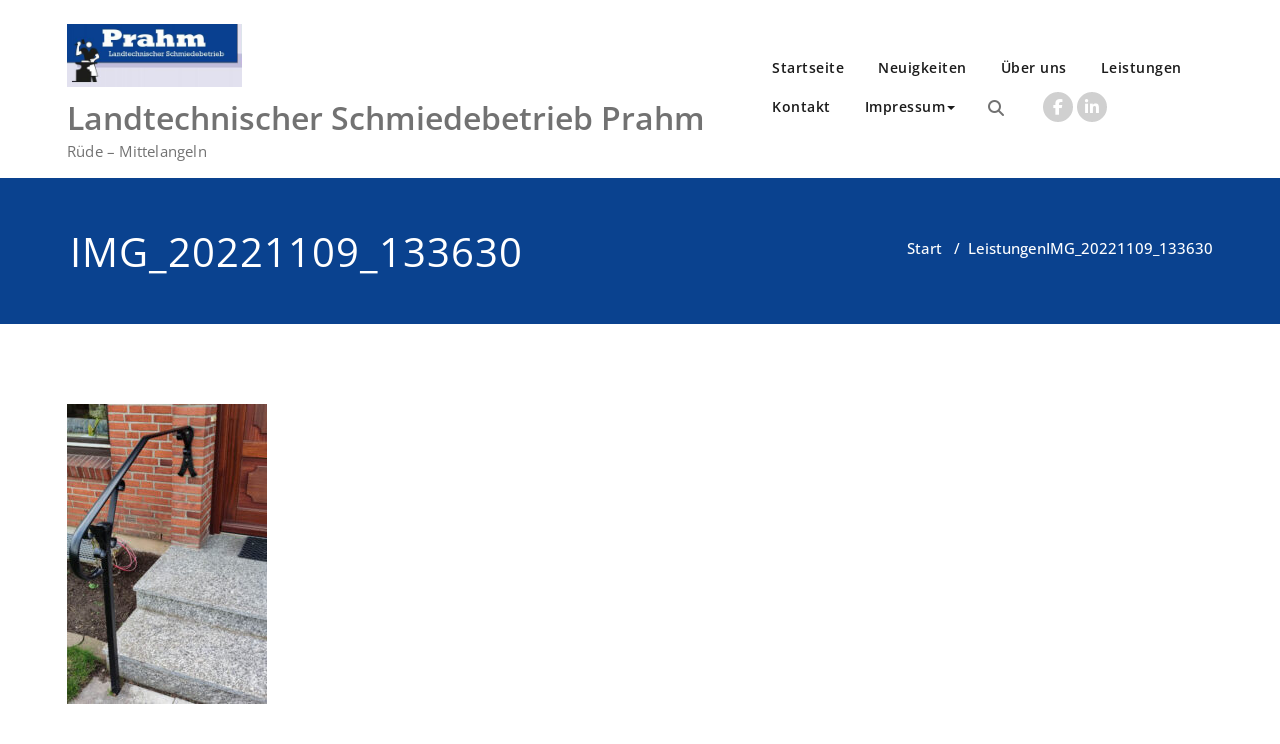

--- FILE ---
content_type: text/html; charset=UTF-8
request_url: https://metall-schmiede-prahm.de/leistungen-landtechnischer-schmiedebertieb-prahm/img_20221109_133630/
body_size: 48157
content:
<!DOCTYPE html>
<html lang="de" >
    <head>
        <meta charset="UTF-8">
        <meta http-equiv="X-UA-Compatible" content="IE=edge">
        <meta name="viewport" content="width=device-width, initial-scale=1">
                		<style type="text/css">
			/* Menus */
			body .navbar .navbar-nav > .open > a, body .navbar .navbar-nav > .open > a:hover, body .navbar .navbar-nav > .open > a:focus, body .navbar .navbar-nav > li > a:hover, body .navbar .navbar-nav > li > a:focus, body .navbar-default.navbar6 .navbar-nav > .active > a, body .navbar-default.navbar6 .navbar-nav > .active > a:hover, body .navbar-default.navbar6 .navbar-nav > .active > a:focus, body .navbar.navbar6 .navbar-nav > .active.open > a, body .navbar.navbar6 .navbar-nav > .active.open > a:hover, body .navbar.navbar6 .navbar-nav > .active.open > a:focus {
				color: #0a428f;
			}
			body .navbar .navbar-nav > .active > a, body .navbar .navbar-nav > .active > a:hover, body .navbar .navbar-nav > .active > a:focus, body .dropdown-menu, body .dropdown-menu .active > a, body .dropdown-menu .active > a:hover, body .dropdown-menu .active > a:focus, body .navbar-default .navbar-nav > .active > a, body .navbar-default .navbar-nav > .active > a:hover, body .navbar-default .navbar-nav > .active > a:focus {
			    background-color: #0a428f;
			}
			body .navbar-default {
			    background-color: transparent;
			}
			@media (max-width: 767px) {
				body .navbar-default .navbar-nav .open .dropdown-menu > li > a:hover, body .navbar-default .navbar-nav .open .dropdown-menu > li > a:focus {
				    /* color: #fff; */
						background-color: transparent;
				 }
				 body .navbar-default .navbar-nav .open .dropdown-menu > li > a {
				      color: #fff;
				 }
			}
			body .dropdown-menu > li > a,body .nav .open.dropdown-submenu >  a ,body .nav .open.dropdown-submenu > a:hover, body .nav .open.dropdown-submenu > a:focus, body .nav .open > .dropdown-menu a:focus {
					border-bottom: 1px solid rgb(-40,41,103);
					background-color: #0a428f;
			}
			body .dropdown-menu > li > a:hover, body .dropdown-menu > li > a:focus,body .nav .open.dropdown-submenu > a, body .nav .open.dropdown-submenu > a:hover, body .nav .open.dropdown-submenu >  a:focus,body .nav .open .dropdown-menu >  a ,body .nav .open  > a:hover, body .nav .open   > a:focus {
					background-color: rgb(-40,41,103);
			}
		 	body .nav .open > .dropdown-submenu a, body .nav .open > .dropdown-submenu a:hover, body .nav .open > .dropdown-submenu a:focus {
    			border-bottom: 1px solid rgb(-40,41,103);
			}
     	body .navbar-default .navbar-nav > .active > a,body .navbar .navbar-nav > .open.active > a { color:#ffffff; }
			.navbar2 .logo-link-url .navbar-brand .appointment_title_head, .navbar2 .logo-link-url p, .navbar-default.navbar3 .navbar-nav > li > a{
	    		color: #ffffff;
			}

			/*Background colors */
			.callout-btn2, a.works-btn, .blog-btn-sm, a.more-link, .top-contact-detail-section, .blog-post-date-area .date, .blog-btn-lg, .blogdetail-btn a:hover, .cont-btn a:hover, .sidebar-widget > .input-group > .input-group-addon, .sidebar-widget > .input-group > .input-group-addon, .sidebar-widget-tags a:hover, .navigation.pagination .nav-links .page-numbers.current,  .navigation.pagination .nav-links a:hover, a.error-btn, .hc_scrollup, .tagcloud a:hover, .form-submit input, .media-body input[type=submit], .sidebar-widget input[type=submit], .footer-widget-column input[type=submit], .blogdetail-btn, .cont-btn button, .orange-widget-column > .input-group > .input-group-addon, .orange-widget-column-tags a:hover, .slider-btn-sm, .slide-btn-sm, .slider-sm-area a.more-link, .blog-pagination span.current, .wpcf7-submit, .page-title-section, ins, body .service-section3 .service-area i.fa, body .service-section3 .service-area:hover, .service-section2 .service-area::before, body .Service-section.service6 .service-area, body .navbar-default.navbar5 .navbar-header, body .stickymenu1 .navbar-default .navbar-nav > .active > a, body .stickymenu1 .navbar-default .navbar-nav > .active > a:hover, body .stickymenu1 .navbar-default .navbar-nav > .active > a:focus, body .stickymenu1 .navbar .navbar-nav > li > a:hover, body .stickymenu1 .navbar .navbar-nav > li > a:focus, body .stickymenu1 .navbar .navbar-nav > .open > a, body .stickymenu1 .navbar .navbar-nav > .open > a:hover, body .stickymenu1 .navbar .navbar-nav > .open > a:focus {
				background-color: #0a428f;
			}
			body .navbar-default.navbar6 .navbar-nav > li.active > a:after, body .navbar6 ul li > a:hover:after {
				background: #0a428f;
			}

			/* Font Colors */
			.service-icon i, .blog-post-sm a:hover, .blog-tags-sm a:hover, .blog-sm-area h3 > a:hover, .blog-sm-area h3 > a:focus, .footer-contact-icon i, .footer-addr-icon, .footer-blog-post:hover h3 a , .footer-widget-tags a:hover, .footer-widget-column ul li a:hover, .footer-copyright p a:hover, .page-breadcrumb > li.active a, .blog-post-lg a:hover, .blog-post-lg a:focus, .blog-tags-lg a:hover, .blog-lg-area-full h3 > a:hover, .blog-author span, .comment-date a:hover, .reply a, .reply a:hover, .sidebar-blog-post:hover h3 a, ul.post-content li:hover a, .error-404 .error404-title, .media-body th a:hover, .media-body dd a:hover, .media-body li a:hover, .blog-post-info-detail a:hover, .comment-respond a:hover, .blogdetail-btn a, .cont-btn a, .blog-lg-area-left h3 > a:hover, .blog-lg-area-right h3 > a:hover, .blog-lg-area-full h3 > a:hover, .sidebar-widget > ul > li > a:hover,
			.sidebar-widget table th, .footer-widget-column table th,	.top-contact-detail-section table th,	blockquote a,	blockquote a:hover,	blockquote a:focus,
			#calendar_wrap table > thead > tr > th,	#calendar_wrap a,	table tbody a, table tbody a:hover,	table tbody a:focus, .textwidget a:hover,	.format-quote p:before,	td#prev a, td#next a,	dl > dd > a, dl > dd > a:hover, .rsswidget:hover,	.recentcomments a:hover, p > a, p > a:hover,	ul > li > a:hover, tr.odd a, tr.even a,	p.wp-caption-text a, .footer-copyright a, .footer-copyright a:hover, body .service-section3 .service-area:hover i.fa, body .service-section1 .service-area:hover i.fa {
				color: #0a428f;
			}
			.search-panel .search-form input[type="submit"]{background: #0a428f;border: 1px solid #0a428f;}

			/* Border colors */
			.footer-widget-tags a:hover , .sidebar-widget > .input-group > .input-group-addon, .sidebar-widget-tags a:hover, .blog-pagination a:hover, .blog-pagination a.active, .tagcloud a:hover, .media-body input[type=submit], .sidebar-widget input[type=submit], .footer-widget-column input[type=submit] {
				border: 1px solid #0a428f;
			}
			.footer-copyright-section {	border-bottom: 5px solid #0a428f; }
			.blog-lg-box img { border-bottom: 3px solid #0a428f; }
			blockquote { border-left: 5px solid #0a428f; }

			/* Box Shadow*/
			.callout-btn2, a.hrtl-btn, a.works-btn, .blog-btn-sm, .more-link, .blogdetail-btn a, .cont-btn a, a.error-btn, .form-submit input, .blogdetail-btn, .cont-btn button, .slider-btn-sm , .slider-sm-area a.more-link, .slide-btn-sm, .wpcf7-submit,
			.post-password-form input[type="submit"], input[type="submit"] { box-shadow: 0 3px 0 0 rgb(-40,41,103); }

			/* Other */
			body .service-section1 i.fa {
			    background: #0a428f;
			    box-shadow: #0a428f 0px 0px 0px 1px;
			}
			body .Service-section.service7 .service-area:after {
					border-top: 2px dashed #0a428f ;
					border-bottom: 2px dashed #0a428f ;
			}
			body .Service-section.service7 .service-area .media:after {
					border-left: 2px dashed #0a428f ;
		  		border-right: 2px dashed #0a428f ;
			}
			@media (min-width: 1101px) {
				body .navbar2.navbar-default .navbar-nav > .open > a, body .navbar3.navbar-default .navbar-nav > .open > a {
				    color: #0a428f;
				}
				body .navbar2.navbar-default .navbar-nav > .open.active > a, body .navbar3.navbar-default .navbar-nav > .open.active > a {
					color: #ffffff;
				}
			}
			body blockquote {
			    border-left: 5px solid #0a428f;
			}
			/*===== WP 5.8 Wigets =====*/
			body .sidebar-widget li a:hover,body .sidebar-widget li a:focus{
			    color: #0a428f;
			}
			body .sidebar-widget .wp-block-tag-cloud a:hover{
			border: 1px solid #0a428f;
			color: #ffffff;
			background-color: #0a428f;
			}
			body .wp-block-calendar a {
			 color: #0a428f;
			}
			body .sidebar-widget .wp-block-tag-cloud a:hover, body .footer-widget-section .wp-block-tag-cloud a:hover{
			    background-color: #0a428f;
			    border: 1px solid #0a428f;
			    color: #fff;
			}
			body .footer-section .wp-block-latest-comments__comment-meta a:hover {
				color: #0a428f;
			}
			body .post .nav-subtitle {
			    color: #0a428f;
			}
			body .post .nav-title:hover,.post .nav-title:focus{color:#0a428f;}

			body .related-blog-post-sm a:hover,body .related-post-caption h4 a:hover,body .related-blog-post-author .blog-admin-lg a:hover{color:  #0a428f;}
			body .related-post-scroll-btn li a:hover {background-color: #0a428f;} 
			body .related-blog-post-sm i{color: #0a428f;}
			body .related-post-image{border-bottom: 2px solid #0a428f;}

			body .sidebar-widget h1:before,body .sidebar-widget h2:before,body .sidebar-widget h3:before,body .sidebar-widget h4:before,body .sidebar-widget h5:before,body .sidebar-widget h6:before,body .sidebar-widget .wp-block-search .wp-block-search__label:before,
			body .footer-widget-section h1:before,body .footer-widget-section h2:before,body .footer-widget-section h3:before,body .footer-widget-section h4:before,body .footer-widget-section h5:before,body .footer-widget-section h6:before,body .footer-widget-section .wp-block-search .wp-block-search__label:before,body h3.footer-widget-title:before{width: 60px;background: #0a428f; z-index:2;}
		</style>
		<style>
.custom-logo{width: 175px; height: auto;}
</style><meta name='robots' content='index, follow, max-image-preview:large, max-snippet:-1, max-video-preview:-1' />
	<style>img:is([sizes="auto" i], [sizes^="auto," i]) { contain-intrinsic-size: 3000px 1500px }</style>
	<script id="cookieyes" type="text/javascript" src="https://cdn-cookieyes.com/client_data/678c6318073f98a92ef698f6/script.js"></script>
	<!-- This site is optimized with the Yoast SEO plugin v26.7 - https://yoast.com/wordpress/plugins/seo/ -->
	<title>IMG_20221109_133630 - Landtechnischer Schmiedebetrieb Prahm</title>
	<link rel="canonical" href="https://metall-schmiede-prahm.de/leistungen-landtechnischer-schmiedebertieb-prahm/img_20221109_133630/" />
	<meta property="og:locale" content="de_DE" />
	<meta property="og:type" content="article" />
	<meta property="og:title" content="IMG_20221109_133630 - Landtechnischer Schmiedebetrieb Prahm" />
	<meta property="og:url" content="https://metall-schmiede-prahm.de/leistungen-landtechnischer-schmiedebertieb-prahm/img_20221109_133630/" />
	<meta property="og:site_name" content="Landtechnischer Schmiedebetrieb Prahm" />
	<meta property="og:image" content="https://metall-schmiede-prahm.de/leistungen-landtechnischer-schmiedebertieb-prahm/img_20221109_133630" />
	<meta property="og:image:width" content="667" />
	<meta property="og:image:height" content="1000" />
	<meta property="og:image:type" content="image/jpeg" />
	<meta name="twitter:card" content="summary_large_image" />
	<script type="application/ld+json" class="yoast-schema-graph">{"@context":"https://schema.org","@graph":[{"@type":"WebPage","@id":"https://metall-schmiede-prahm.de/leistungen-landtechnischer-schmiedebertieb-prahm/img_20221109_133630/","url":"https://metall-schmiede-prahm.de/leistungen-landtechnischer-schmiedebertieb-prahm/img_20221109_133630/","name":"IMG_20221109_133630 - Landtechnischer Schmiedebetrieb Prahm","isPartOf":{"@id":"https://metall-schmiede-prahm.de/#website"},"primaryImageOfPage":{"@id":"https://metall-schmiede-prahm.de/leistungen-landtechnischer-schmiedebertieb-prahm/img_20221109_133630/#primaryimage"},"image":{"@id":"https://metall-schmiede-prahm.de/leistungen-landtechnischer-schmiedebertieb-prahm/img_20221109_133630/#primaryimage"},"thumbnailUrl":"https://metall-schmiede-prahm.de/wp-content/uploads/2022/12/IMG_20221109_133630.jpg","datePublished":"2022-12-07T10:11:53+00:00","breadcrumb":{"@id":"https://metall-schmiede-prahm.de/leistungen-landtechnischer-schmiedebertieb-prahm/img_20221109_133630/#breadcrumb"},"inLanguage":"de","potentialAction":[{"@type":"ReadAction","target":["https://metall-schmiede-prahm.de/leistungen-landtechnischer-schmiedebertieb-prahm/img_20221109_133630/"]}]},{"@type":"ImageObject","inLanguage":"de","@id":"https://metall-schmiede-prahm.de/leistungen-landtechnischer-schmiedebertieb-prahm/img_20221109_133630/#primaryimage","url":"https://metall-schmiede-prahm.de/wp-content/uploads/2022/12/IMG_20221109_133630.jpg","contentUrl":"https://metall-schmiede-prahm.de/wp-content/uploads/2022/12/IMG_20221109_133630.jpg","width":667,"height":1000},{"@type":"BreadcrumbList","@id":"https://metall-schmiede-prahm.de/leistungen-landtechnischer-schmiedebertieb-prahm/img_20221109_133630/#breadcrumb","itemListElement":[{"@type":"ListItem","position":1,"name":"Startseite","item":"https://metall-schmiede-prahm.de/"},{"@type":"ListItem","position":2,"name":"Leistungen","item":"https://metall-schmiede-prahm.de/leistungen-landtechnischer-schmiedebertieb-prahm/"},{"@type":"ListItem","position":3,"name":"IMG_20221109_133630"}]},{"@type":"WebSite","@id":"https://metall-schmiede-prahm.de/#website","url":"https://metall-schmiede-prahm.de/","name":"Landtechnischer Schmiedebetrieb Prahm","description":"Rüde - Mittelangeln","publisher":{"@id":"https://metall-schmiede-prahm.de/#organization"},"potentialAction":[{"@type":"SearchAction","target":{"@type":"EntryPoint","urlTemplate":"https://metall-schmiede-prahm.de/?s={search_term_string}"},"query-input":{"@type":"PropertyValueSpecification","valueRequired":true,"valueName":"search_term_string"}}],"inLanguage":"de"},{"@type":"Organization","@id":"https://metall-schmiede-prahm.de/#organization","name":"Landtechnischer Schmiedebetrieb Prahm","url":"https://metall-schmiede-prahm.de/","logo":{"@type":"ImageObject","inLanguage":"de","@id":"https://metall-schmiede-prahm.de/#/schema/logo/image/","url":"https://metall-schmiede-prahm.de/wp-content/uploads/2017/08/cropped-Prahm-Logo-e1503563443397.jpg","contentUrl":"https://metall-schmiede-prahm.de/wp-content/uploads/2017/08/cropped-Prahm-Logo-e1503563443397.jpg","width":414,"height":150,"caption":"Landtechnischer Schmiedebetrieb Prahm"},"image":{"@id":"https://metall-schmiede-prahm.de/#/schema/logo/image/"}}]}</script>
	<!-- / Yoast SEO plugin. -->


<link rel="alternate" type="application/rss+xml" title="Landtechnischer Schmiedebetrieb Prahm &raquo; Feed" href="https://metall-schmiede-prahm.de/feed/" />
<link rel="alternate" type="application/rss+xml" title="Landtechnischer Schmiedebetrieb Prahm &raquo; Kommentar-Feed" href="https://metall-schmiede-prahm.de/comments/feed/" />
<link rel="alternate" type="application/rss+xml" title="Landtechnischer Schmiedebetrieb Prahm &raquo; IMG_20221109_133630-Kommentar-Feed" href="https://metall-schmiede-prahm.de/leistungen-landtechnischer-schmiedebertieb-prahm/img_20221109_133630/feed/" />
<script type="text/javascript">
/* <![CDATA[ */
window._wpemojiSettings = {"baseUrl":"https:\/\/s.w.org\/images\/core\/emoji\/16.0.1\/72x72\/","ext":".png","svgUrl":"https:\/\/s.w.org\/images\/core\/emoji\/16.0.1\/svg\/","svgExt":".svg","source":{"concatemoji":"https:\/\/metall-schmiede-prahm.de\/wp-includes\/js\/wp-emoji-release.min.js?ver=6.8.3"}};
/*! This file is auto-generated */
!function(s,n){var o,i,e;function c(e){try{var t={supportTests:e,timestamp:(new Date).valueOf()};sessionStorage.setItem(o,JSON.stringify(t))}catch(e){}}function p(e,t,n){e.clearRect(0,0,e.canvas.width,e.canvas.height),e.fillText(t,0,0);var t=new Uint32Array(e.getImageData(0,0,e.canvas.width,e.canvas.height).data),a=(e.clearRect(0,0,e.canvas.width,e.canvas.height),e.fillText(n,0,0),new Uint32Array(e.getImageData(0,0,e.canvas.width,e.canvas.height).data));return t.every(function(e,t){return e===a[t]})}function u(e,t){e.clearRect(0,0,e.canvas.width,e.canvas.height),e.fillText(t,0,0);for(var n=e.getImageData(16,16,1,1),a=0;a<n.data.length;a++)if(0!==n.data[a])return!1;return!0}function f(e,t,n,a){switch(t){case"flag":return n(e,"\ud83c\udff3\ufe0f\u200d\u26a7\ufe0f","\ud83c\udff3\ufe0f\u200b\u26a7\ufe0f")?!1:!n(e,"\ud83c\udde8\ud83c\uddf6","\ud83c\udde8\u200b\ud83c\uddf6")&&!n(e,"\ud83c\udff4\udb40\udc67\udb40\udc62\udb40\udc65\udb40\udc6e\udb40\udc67\udb40\udc7f","\ud83c\udff4\u200b\udb40\udc67\u200b\udb40\udc62\u200b\udb40\udc65\u200b\udb40\udc6e\u200b\udb40\udc67\u200b\udb40\udc7f");case"emoji":return!a(e,"\ud83e\udedf")}return!1}function g(e,t,n,a){var r="undefined"!=typeof WorkerGlobalScope&&self instanceof WorkerGlobalScope?new OffscreenCanvas(300,150):s.createElement("canvas"),o=r.getContext("2d",{willReadFrequently:!0}),i=(o.textBaseline="top",o.font="600 32px Arial",{});return e.forEach(function(e){i[e]=t(o,e,n,a)}),i}function t(e){var t=s.createElement("script");t.src=e,t.defer=!0,s.head.appendChild(t)}"undefined"!=typeof Promise&&(o="wpEmojiSettingsSupports",i=["flag","emoji"],n.supports={everything:!0,everythingExceptFlag:!0},e=new Promise(function(e){s.addEventListener("DOMContentLoaded",e,{once:!0})}),new Promise(function(t){var n=function(){try{var e=JSON.parse(sessionStorage.getItem(o));if("object"==typeof e&&"number"==typeof e.timestamp&&(new Date).valueOf()<e.timestamp+604800&&"object"==typeof e.supportTests)return e.supportTests}catch(e){}return null}();if(!n){if("undefined"!=typeof Worker&&"undefined"!=typeof OffscreenCanvas&&"undefined"!=typeof URL&&URL.createObjectURL&&"undefined"!=typeof Blob)try{var e="postMessage("+g.toString()+"("+[JSON.stringify(i),f.toString(),p.toString(),u.toString()].join(",")+"));",a=new Blob([e],{type:"text/javascript"}),r=new Worker(URL.createObjectURL(a),{name:"wpTestEmojiSupports"});return void(r.onmessage=function(e){c(n=e.data),r.terminate(),t(n)})}catch(e){}c(n=g(i,f,p,u))}t(n)}).then(function(e){for(var t in e)n.supports[t]=e[t],n.supports.everything=n.supports.everything&&n.supports[t],"flag"!==t&&(n.supports.everythingExceptFlag=n.supports.everythingExceptFlag&&n.supports[t]);n.supports.everythingExceptFlag=n.supports.everythingExceptFlag&&!n.supports.flag,n.DOMReady=!1,n.readyCallback=function(){n.DOMReady=!0}}).then(function(){return e}).then(function(){var e;n.supports.everything||(n.readyCallback(),(e=n.source||{}).concatemoji?t(e.concatemoji):e.wpemoji&&e.twemoji&&(t(e.twemoji),t(e.wpemoji)))}))}((window,document),window._wpemojiSettings);
/* ]]> */
</script>
<link rel='stylesheet' id='appointment-theme-fonts-css' href='https://metall-schmiede-prahm.de/wp-content/fonts/758377f4875abacf49ea3813a50dd205.css?ver=20201110' type='text/css' media='all' />
<link rel='stylesheet' id='sbi_styles-css' href='https://metall-schmiede-prahm.de/wp-content/plugins/instagram-feed/css/sbi-styles.min.css?ver=6.10.0' type='text/css' media='all' />
<style id='wp-emoji-styles-inline-css' type='text/css'>

	img.wp-smiley, img.emoji {
		display: inline !important;
		border: none !important;
		box-shadow: none !important;
		height: 1em !important;
		width: 1em !important;
		margin: 0 0.07em !important;
		vertical-align: -0.1em !important;
		background: none !important;
		padding: 0 !important;
	}
</style>
<link rel='stylesheet' id='wp-block-library-css' href='https://metall-schmiede-prahm.de/wp-includes/css/dist/block-library/style.min.css?ver=6.8.3' type='text/css' media='all' />
<style id='classic-theme-styles-inline-css' type='text/css'>
/*! This file is auto-generated */
.wp-block-button__link{color:#fff;background-color:#32373c;border-radius:9999px;box-shadow:none;text-decoration:none;padding:calc(.667em + 2px) calc(1.333em + 2px);font-size:1.125em}.wp-block-file__button{background:#32373c;color:#fff;text-decoration:none}
</style>
<style id='global-styles-inline-css' type='text/css'>
:root{--wp--preset--aspect-ratio--square: 1;--wp--preset--aspect-ratio--4-3: 4/3;--wp--preset--aspect-ratio--3-4: 3/4;--wp--preset--aspect-ratio--3-2: 3/2;--wp--preset--aspect-ratio--2-3: 2/3;--wp--preset--aspect-ratio--16-9: 16/9;--wp--preset--aspect-ratio--9-16: 9/16;--wp--preset--color--black: #000000;--wp--preset--color--cyan-bluish-gray: #abb8c3;--wp--preset--color--white: #ffffff;--wp--preset--color--pale-pink: #f78da7;--wp--preset--color--vivid-red: #cf2e2e;--wp--preset--color--luminous-vivid-orange: #ff6900;--wp--preset--color--luminous-vivid-amber: #fcb900;--wp--preset--color--light-green-cyan: #7bdcb5;--wp--preset--color--vivid-green-cyan: #00d084;--wp--preset--color--pale-cyan-blue: #8ed1fc;--wp--preset--color--vivid-cyan-blue: #0693e3;--wp--preset--color--vivid-purple: #9b51e0;--wp--preset--gradient--vivid-cyan-blue-to-vivid-purple: linear-gradient(135deg,rgba(6,147,227,1) 0%,rgb(155,81,224) 100%);--wp--preset--gradient--light-green-cyan-to-vivid-green-cyan: linear-gradient(135deg,rgb(122,220,180) 0%,rgb(0,208,130) 100%);--wp--preset--gradient--luminous-vivid-amber-to-luminous-vivid-orange: linear-gradient(135deg,rgba(252,185,0,1) 0%,rgba(255,105,0,1) 100%);--wp--preset--gradient--luminous-vivid-orange-to-vivid-red: linear-gradient(135deg,rgba(255,105,0,1) 0%,rgb(207,46,46) 100%);--wp--preset--gradient--very-light-gray-to-cyan-bluish-gray: linear-gradient(135deg,rgb(238,238,238) 0%,rgb(169,184,195) 100%);--wp--preset--gradient--cool-to-warm-spectrum: linear-gradient(135deg,rgb(74,234,220) 0%,rgb(151,120,209) 20%,rgb(207,42,186) 40%,rgb(238,44,130) 60%,rgb(251,105,98) 80%,rgb(254,248,76) 100%);--wp--preset--gradient--blush-light-purple: linear-gradient(135deg,rgb(255,206,236) 0%,rgb(152,150,240) 100%);--wp--preset--gradient--blush-bordeaux: linear-gradient(135deg,rgb(254,205,165) 0%,rgb(254,45,45) 50%,rgb(107,0,62) 100%);--wp--preset--gradient--luminous-dusk: linear-gradient(135deg,rgb(255,203,112) 0%,rgb(199,81,192) 50%,rgb(65,88,208) 100%);--wp--preset--gradient--pale-ocean: linear-gradient(135deg,rgb(255,245,203) 0%,rgb(182,227,212) 50%,rgb(51,167,181) 100%);--wp--preset--gradient--electric-grass: linear-gradient(135deg,rgb(202,248,128) 0%,rgb(113,206,126) 100%);--wp--preset--gradient--midnight: linear-gradient(135deg,rgb(2,3,129) 0%,rgb(40,116,252) 100%);--wp--preset--font-size--small: 13px;--wp--preset--font-size--medium: 20px;--wp--preset--font-size--large: 36px;--wp--preset--font-size--x-large: 42px;--wp--preset--spacing--20: 0.44rem;--wp--preset--spacing--30: 0.67rem;--wp--preset--spacing--40: 1rem;--wp--preset--spacing--50: 1.5rem;--wp--preset--spacing--60: 2.25rem;--wp--preset--spacing--70: 3.38rem;--wp--preset--spacing--80: 5.06rem;--wp--preset--shadow--natural: 6px 6px 9px rgba(0, 0, 0, 0.2);--wp--preset--shadow--deep: 12px 12px 50px rgba(0, 0, 0, 0.4);--wp--preset--shadow--sharp: 6px 6px 0px rgba(0, 0, 0, 0.2);--wp--preset--shadow--outlined: 6px 6px 0px -3px rgba(255, 255, 255, 1), 6px 6px rgba(0, 0, 0, 1);--wp--preset--shadow--crisp: 6px 6px 0px rgba(0, 0, 0, 1);}:where(.is-layout-flex){gap: 0.5em;}:where(.is-layout-grid){gap: 0.5em;}body .is-layout-flex{display: flex;}.is-layout-flex{flex-wrap: wrap;align-items: center;}.is-layout-flex > :is(*, div){margin: 0;}body .is-layout-grid{display: grid;}.is-layout-grid > :is(*, div){margin: 0;}:where(.wp-block-columns.is-layout-flex){gap: 2em;}:where(.wp-block-columns.is-layout-grid){gap: 2em;}:where(.wp-block-post-template.is-layout-flex){gap: 1.25em;}:where(.wp-block-post-template.is-layout-grid){gap: 1.25em;}.has-black-color{color: var(--wp--preset--color--black) !important;}.has-cyan-bluish-gray-color{color: var(--wp--preset--color--cyan-bluish-gray) !important;}.has-white-color{color: var(--wp--preset--color--white) !important;}.has-pale-pink-color{color: var(--wp--preset--color--pale-pink) !important;}.has-vivid-red-color{color: var(--wp--preset--color--vivid-red) !important;}.has-luminous-vivid-orange-color{color: var(--wp--preset--color--luminous-vivid-orange) !important;}.has-luminous-vivid-amber-color{color: var(--wp--preset--color--luminous-vivid-amber) !important;}.has-light-green-cyan-color{color: var(--wp--preset--color--light-green-cyan) !important;}.has-vivid-green-cyan-color{color: var(--wp--preset--color--vivid-green-cyan) !important;}.has-pale-cyan-blue-color{color: var(--wp--preset--color--pale-cyan-blue) !important;}.has-vivid-cyan-blue-color{color: var(--wp--preset--color--vivid-cyan-blue) !important;}.has-vivid-purple-color{color: var(--wp--preset--color--vivid-purple) !important;}.has-black-background-color{background-color: var(--wp--preset--color--black) !important;}.has-cyan-bluish-gray-background-color{background-color: var(--wp--preset--color--cyan-bluish-gray) !important;}.has-white-background-color{background-color: var(--wp--preset--color--white) !important;}.has-pale-pink-background-color{background-color: var(--wp--preset--color--pale-pink) !important;}.has-vivid-red-background-color{background-color: var(--wp--preset--color--vivid-red) !important;}.has-luminous-vivid-orange-background-color{background-color: var(--wp--preset--color--luminous-vivid-orange) !important;}.has-luminous-vivid-amber-background-color{background-color: var(--wp--preset--color--luminous-vivid-amber) !important;}.has-light-green-cyan-background-color{background-color: var(--wp--preset--color--light-green-cyan) !important;}.has-vivid-green-cyan-background-color{background-color: var(--wp--preset--color--vivid-green-cyan) !important;}.has-pale-cyan-blue-background-color{background-color: var(--wp--preset--color--pale-cyan-blue) !important;}.has-vivid-cyan-blue-background-color{background-color: var(--wp--preset--color--vivid-cyan-blue) !important;}.has-vivid-purple-background-color{background-color: var(--wp--preset--color--vivid-purple) !important;}.has-black-border-color{border-color: var(--wp--preset--color--black) !important;}.has-cyan-bluish-gray-border-color{border-color: var(--wp--preset--color--cyan-bluish-gray) !important;}.has-white-border-color{border-color: var(--wp--preset--color--white) !important;}.has-pale-pink-border-color{border-color: var(--wp--preset--color--pale-pink) !important;}.has-vivid-red-border-color{border-color: var(--wp--preset--color--vivid-red) !important;}.has-luminous-vivid-orange-border-color{border-color: var(--wp--preset--color--luminous-vivid-orange) !important;}.has-luminous-vivid-amber-border-color{border-color: var(--wp--preset--color--luminous-vivid-amber) !important;}.has-light-green-cyan-border-color{border-color: var(--wp--preset--color--light-green-cyan) !important;}.has-vivid-green-cyan-border-color{border-color: var(--wp--preset--color--vivid-green-cyan) !important;}.has-pale-cyan-blue-border-color{border-color: var(--wp--preset--color--pale-cyan-blue) !important;}.has-vivid-cyan-blue-border-color{border-color: var(--wp--preset--color--vivid-cyan-blue) !important;}.has-vivid-purple-border-color{border-color: var(--wp--preset--color--vivid-purple) !important;}.has-vivid-cyan-blue-to-vivid-purple-gradient-background{background: var(--wp--preset--gradient--vivid-cyan-blue-to-vivid-purple) !important;}.has-light-green-cyan-to-vivid-green-cyan-gradient-background{background: var(--wp--preset--gradient--light-green-cyan-to-vivid-green-cyan) !important;}.has-luminous-vivid-amber-to-luminous-vivid-orange-gradient-background{background: var(--wp--preset--gradient--luminous-vivid-amber-to-luminous-vivid-orange) !important;}.has-luminous-vivid-orange-to-vivid-red-gradient-background{background: var(--wp--preset--gradient--luminous-vivid-orange-to-vivid-red) !important;}.has-very-light-gray-to-cyan-bluish-gray-gradient-background{background: var(--wp--preset--gradient--very-light-gray-to-cyan-bluish-gray) !important;}.has-cool-to-warm-spectrum-gradient-background{background: var(--wp--preset--gradient--cool-to-warm-spectrum) !important;}.has-blush-light-purple-gradient-background{background: var(--wp--preset--gradient--blush-light-purple) !important;}.has-blush-bordeaux-gradient-background{background: var(--wp--preset--gradient--blush-bordeaux) !important;}.has-luminous-dusk-gradient-background{background: var(--wp--preset--gradient--luminous-dusk) !important;}.has-pale-ocean-gradient-background{background: var(--wp--preset--gradient--pale-ocean) !important;}.has-electric-grass-gradient-background{background: var(--wp--preset--gradient--electric-grass) !important;}.has-midnight-gradient-background{background: var(--wp--preset--gradient--midnight) !important;}.has-small-font-size{font-size: var(--wp--preset--font-size--small) !important;}.has-medium-font-size{font-size: var(--wp--preset--font-size--medium) !important;}.has-large-font-size{font-size: var(--wp--preset--font-size--large) !important;}.has-x-large-font-size{font-size: var(--wp--preset--font-size--x-large) !important;}
:where(.wp-block-post-template.is-layout-flex){gap: 1.25em;}:where(.wp-block-post-template.is-layout-grid){gap: 1.25em;}
:where(.wp-block-columns.is-layout-flex){gap: 2em;}:where(.wp-block-columns.is-layout-grid){gap: 2em;}
:root :where(.wp-block-pullquote){font-size: 1.5em;line-height: 1.6;}
</style>
<link rel='stylesheet' id='responsive-lightbox-prettyphoto-css' href='https://metall-schmiede-prahm.de/wp-content/plugins/responsive-lightbox/assets/prettyphoto/prettyPhoto.min.css?ver=3.1.6' type='text/css' media='all' />
<link rel='stylesheet' id='appointment-style-css' href='https://metall-schmiede-prahm.de/wp-content/themes/appointment/style.css?ver=6.8.3' type='text/css' media='all' />
<link rel='stylesheet' id='appointment-bootstrap-css-css' href='https://metall-schmiede-prahm.de/wp-content/themes/appointment/css/bootstrap.css?ver=6.8.3' type='text/css' media='all' />
<link rel='stylesheet' id='appointment-menu-css-css' href='https://metall-schmiede-prahm.de/wp-content/themes/appointment/css/theme-menu.css?ver=6.8.3' type='text/css' media='all' />
<link rel='stylesheet' id='appointment-element-css-css' href='https://metall-schmiede-prahm.de/wp-content/themes/appointment/css/element.css?ver=6.8.3' type='text/css' media='all' />
<link rel='stylesheet' id='appointment-font-awesome-min-css' href='https://metall-schmiede-prahm.de/wp-content/themes/appointment/css/font-awesome/css/all.min.css?ver=6.8.3' type='text/css' media='all' />
<link rel='stylesheet' id='appointment-media-responsive-css-css' href='https://metall-schmiede-prahm.de/wp-content/themes/appointment/css/media-responsive.css?ver=6.8.3' type='text/css' media='all' />
<script type="text/javascript" src="https://metall-schmiede-prahm.de/wp-includes/js/jquery/jquery.min.js?ver=3.7.1" id="jquery-core-js"></script>
<script type="text/javascript" src="https://metall-schmiede-prahm.de/wp-includes/js/jquery/jquery-migrate.min.js?ver=3.4.1" id="jquery-migrate-js"></script>
<script type="text/javascript" src="https://metall-schmiede-prahm.de/wp-content/plugins/responsive-lightbox/assets/prettyphoto/jquery.prettyPhoto.min.js?ver=3.1.6" id="responsive-lightbox-prettyphoto-js"></script>
<script type="text/javascript" src="https://metall-schmiede-prahm.de/wp-includes/js/underscore.min.js?ver=1.13.7" id="underscore-js"></script>
<script type="text/javascript" src="https://metall-schmiede-prahm.de/wp-content/plugins/responsive-lightbox/assets/infinitescroll/infinite-scroll.pkgd.min.js?ver=4.0.1" id="responsive-lightbox-infinite-scroll-js"></script>
<script type="text/javascript" src="https://metall-schmiede-prahm.de/wp-content/plugins/responsive-lightbox/assets/dompurify/purify.min.js?ver=3.3.1" id="dompurify-js"></script>
<script type="text/javascript" id="responsive-lightbox-sanitizer-js-before">
/* <![CDATA[ */
window.RLG = window.RLG || {}; window.RLG.sanitizeAllowedHosts = ["youtube.com","www.youtube.com","youtu.be","vimeo.com","player.vimeo.com"];
/* ]]> */
</script>
<script type="text/javascript" src="https://metall-schmiede-prahm.de/wp-content/plugins/responsive-lightbox/js/sanitizer.js?ver=2.6.1" id="responsive-lightbox-sanitizer-js"></script>
<script type="text/javascript" id="responsive-lightbox-js-before">
/* <![CDATA[ */
var rlArgs = {"script":"prettyphoto","selector":"lightbox","customEvents":"","activeGalleries":true,"animationSpeed":"normal","slideshow":false,"slideshowDelay":5000,"slideshowAutoplay":false,"opacity":"0.75","showTitle":true,"allowResize":true,"allowExpand":true,"width":1080,"height":720,"separator":"\/","theme":"pp_default","horizontalPadding":20,"hideFlash":false,"wmode":"opaque","videoAutoplay":false,"modal":false,"deeplinking":false,"overlayGallery":true,"keyboardShortcuts":true,"social":false,"woocommerce_gallery":false,"ajaxurl":"https:\/\/metall-schmiede-prahm.de\/wp-admin\/admin-ajax.php","nonce":"d6eb1debbc","preview":false,"postId":467,"scriptExtension":false};
/* ]]> */
</script>
<script type="text/javascript" src="https://metall-schmiede-prahm.de/wp-content/plugins/responsive-lightbox/js/front.js?ver=2.6.1" id="responsive-lightbox-js"></script>
<script type="text/javascript" src="https://metall-schmiede-prahm.de/wp-content/themes/appointment/js/bootstrap.bundle.min.js?ver=6.8.3" id="appointment-bootstrap-js-js"></script>
<script type="text/javascript" src="https://metall-schmiede-prahm.de/wp-content/themes/appointment/js/menu/menu.js?ver=6.8.3" id="appointment-menu-js-js"></script>
<script type="text/javascript" src="https://metall-schmiede-prahm.de/wp-content/themes/appointment/js/page-scroll.js?ver=6.8.3" id="appointment-page-scroll-js-js"></script>
<script type="text/javascript" src="https://metall-schmiede-prahm.de/wp-content/themes/appointment/js/carousel.js?ver=6.8.3" id="appointment-carousel-js-js"></script>
<link rel="https://api.w.org/" href="https://metall-schmiede-prahm.de/wp-json/" /><link rel="alternate" title="JSON" type="application/json" href="https://metall-schmiede-prahm.de/wp-json/wp/v2/media/467" /><link rel="EditURI" type="application/rsd+xml" title="RSD" href="https://metall-schmiede-prahm.de/xmlrpc.php?rsd" />
<meta name="generator" content="WordPress 6.8.3" />
<link rel='shortlink' href='https://metall-schmiede-prahm.de/?p=467' />
<link rel="alternate" title="oEmbed (JSON)" type="application/json+oembed" href="https://metall-schmiede-prahm.de/wp-json/oembed/1.0/embed?url=https%3A%2F%2Fmetall-schmiede-prahm.de%2Fleistungen-landtechnischer-schmiedebertieb-prahm%2Fimg_20221109_133630%2F" />
<link rel="alternate" title="oEmbed (XML)" type="text/xml+oembed" href="https://metall-schmiede-prahm.de/wp-json/oembed/1.0/embed?url=https%3A%2F%2Fmetall-schmiede-prahm.de%2Fleistungen-landtechnischer-schmiedebertieb-prahm%2Fimg_20221109_133630%2F&#038;format=xml" />
    <style >
        .service-section .elementor-inner-column:hover .elementor-widget-container .elementor-icon-wrapper .elementor-icon svg,
        .service-column .elementor-inner-column:hover .elementor-widget-container .elementor-icon-wrapper .elementor-icon svg {
            fill: #FFFFFF ;
        }
    </style>
<link rel="icon" href="https://metall-schmiede-prahm.de/wp-content/uploads/2017/08/icon-1.jpg" sizes="32x32" />
<link rel="icon" href="https://metall-schmiede-prahm.de/wp-content/uploads/2017/08/icon-1.jpg" sizes="192x192" />
<link rel="apple-touch-icon" href="https://metall-schmiede-prahm.de/wp-content/uploads/2017/08/icon-1.jpg" />
<meta name="msapplication-TileImage" content="https://metall-schmiede-prahm.de/wp-content/uploads/2017/08/icon-1.jpg" />

    </head>
    <body class="attachment wp-singular attachment-template-default attachmentid-467 attachment-jpeg wp-custom-logo wp-theme-appointment" >

                <a class="skip-link screen-reader-text" href="#wrap">Zum Inhalt springen</a>
        <!--Logo & Menu Section-->
        <nav class="navbar navbar-default navbar-expand-lg navbar-right">
            <div class="container">
                <!-- Brand and toggle get grouped for better mobile display -->
                <div class="navbar-header">

                    <a href="https://metall-schmiede-prahm.de/" class="navbar-brand" rel="home"><img width="414" height="150" src="https://metall-schmiede-prahm.de/wp-content/uploads/2017/08/cropped-Prahm-Logo-e1503563443397.jpg" class="custom-logo" alt="Landtechnischer Schmiedebetrieb Prahm" decoding="async" fetchpriority="high" srcset="https://metall-schmiede-prahm.de/wp-content/uploads/2017/08/cropped-Prahm-Logo-e1503563443397.jpg 414w, https://metall-schmiede-prahm.de/wp-content/uploads/2017/08/cropped-Prahm-Logo-e1503563443397-300x109.jpg 300w" sizes="(max-width: 414px) 100vw, 414px" /></a>
                                        <div class="site-branding-text logo-link-url">
                                                    <h2 class="site-title" style="margin: 0px;" ><a class="navbar-brand" href="https://metall-schmiede-prahm.de/" rel="home" >

                                    <div class=appointment_title_head>
                                        Landtechnischer Schmiedebetrieb Prahm                                    </div>
                                </a>
                            </h2>
                                                                                <p class="site-description">Rüde &#8211; Mittelangeln</p>
                                            </div>
                    <button class="navbar-toggler" type="button" data-bs-toggle="collapse" data-bs-target="#bs-example-navbar-collapse-1" aria-controls="bs-example-navbar-collapse-1" aria-expanded="false" aria-label="Toggle navigation">
                       <span class="navbar-toggler-icon"></span>
                     </button>
                </div>

                
                <!-- Collect the nav links, forms, and other content for toggling -->
                <div class="collapse navbar-collapse" id="bs-example-navbar-collapse-1">
                    <ul id="menu-menu-1" class="nav navbar-nav ms-auto"><li id="menu-item-22" class="menu-item menu-item-type-custom menu-item-object-custom menu-item-home menu-item-22"><a href="https://metall-schmiede-prahm.de/">Startseite</a></li>
<li id="menu-item-433" class="menu-item menu-item-type-post_type menu-item-object-page menu-item-433"><a href="https://metall-schmiede-prahm.de/neuigkeiten/">Neuigkeiten</a></li>
<li id="menu-item-30" class="menu-item menu-item-type-post_type menu-item-object-page menu-item-30"><a href="https://metall-schmiede-prahm.de/ueber-uns/">Über uns</a></li>
<li id="menu-item-27" class="menu-item menu-item-type-post_type menu-item-object-page menu-item-27"><a href="https://metall-schmiede-prahm.de/leistungen-landtechnischer-schmiedebertieb-prahm/">Leistungen</a></li>
<li id="menu-item-24" class="menu-item menu-item-type-post_type menu-item-object-page menu-item-24"><a href="https://metall-schmiede-prahm.de/kontakt/">Kontakt</a></li>
<li id="menu-item-23" class="menu-item menu-item-type-post_type menu-item-object-page menu-item-has-children menu-item-23 dropdown"><a href="https://metall-schmiede-prahm.de/impressum/">Impressum<b class="caret"></b></a>
<ul class="dropdown-menu">
	<li id="menu-item-297" class="menu-item menu-item-type-post_type menu-item-object-page menu-item-297"><a href="https://metall-schmiede-prahm.de/datenschutz/">Datenschutz</a></li>
</ul>
</li>
<li><div class="ap header-module"><div class="search-bar">
                    <div class="search-box-outer">
                      <div class="dropdown">
                        <a href="#" title="Suchen" class="menu-item search-icon dropdown-toggle" aria-haspopup="true" aria-expanded="false">
                         <i class="fa fa-search"></i>
                         <span class="sub-arrow"></span>
                        </a>
                        <ul class="dropdown-menu pull-right search-panel" role="group" aria-hidden="true" aria-expanded="false">
                          <li class="dropdown-item panel-outer">
                            <div class="form-container">
                                <form method="get" autocomplete="off" class="search-form" action="https://metall-schmiede-prahm.de/">
                                    <label>
                                      <input type="search" class="menu-item search-field" placeholder="Search …" value="" name="s">
                                    </label>
                                    <input type="submit" class="menu-item search-submit header-toggle-search" value="Suchen">
                                </form>                   
                            </div>
                          </li>
                        </ul>
                      </div>
                    </div>
                  </div></li><ul class="head-contact-social"><li class="facebook"><a href="https://www.facebook.com/schmiedeprahm"target="_blank"><i class="fa-brands fa-facebook-f"></i></a></li><li class="linkedin"><a href="https://www.instagram.com/schmiedeprahm/"target="_blank"><i class="fa-brands fa-linkedin-in"></i></a></li></ul></ul>                </div><!-- /.navbar-collapse -->
            </div><!-- /.container-fluid -->
        </nav>
        <!--/Logo & Menu Section-->
        <div class="clearfix"></div><!-- Page Title Section -->
<div class="page-title-section">
    <div class="overlay">
        <div class="container">
            <div class="row">
                <div class="col-md-6">
                    <div class="page-title">
                        <h1>
                            IMG_20221109_133630                        </h1>
                    </div>
                </div>
                <div class="col-md-6">
                    <ul class="page-breadcrumb">
                        <li><a href="https://metall-schmiede-prahm.de/">Start</a> &nbsp &#47; &nbsp<a href="https://metall-schmiede-prahm.de/leistungen-landtechnischer-schmiedebertieb-prahm/">Leistungen</a>  <li class="active">IMG_20221109_133630</li></li>                    </ul>
                </div>
            </div>
        </div>
    </div>
</div>
<!-- /Page Title Section -->
<div class="clearfix"></div>
<!-- Blog Section with Sidebar -->
<div class="page-builder" id="wrap">
	<div class="container">
		<div class="row">
			<!-- Blog Area -->
			<div class="col-md-12" >
						<div class="blog-lg-area-left">
			<p class="attachment"><a href='https://metall-schmiede-prahm.de/wp-content/uploads/2022/12/IMG_20221109_133630.jpg' title="" data-rl_title="" class="rl-gallery-link" data-rl_caption="" data-rel="lightbox-gallery-0"><img decoding="async" width="200" height="300" src="https://metall-schmiede-prahm.de/wp-content/uploads/2022/12/IMG_20221109_133630-200x300.jpg" class="attachment-medium size-medium" alt="" srcset="https://metall-schmiede-prahm.de/wp-content/uploads/2022/12/IMG_20221109_133630-200x300.jpg 200w, https://metall-schmiede-prahm.de/wp-content/uploads/2022/12/IMG_20221109_133630.jpg 667w" sizes="(max-width: 200px) 100vw, 200px" /></a></p>
			</div>
			            <div class="comment-form-section">

            	<div id="respond" class="comment-respond">
		<h3 id="reply-title" class="comment-reply-title"><div class="comment-title"><h3>Schreibe eine Antwort</h3></div> <small><a rel="nofollow" id="cancel-comment-reply-link" href="/leistungen-landtechnischer-schmiedebertieb-prahm/img_20221109_133630/#respond" style="display:none;">Antwort abbrechen</a></small></h3><form action="https://metall-schmiede-prahm.de/wp-comments-post.php" method="post" id="commentform" class="form-inline"><div class="blog-form-group-textarea" >
			<textarea id="comments" rows="7" class="blog-form-control-textarea" name="comment" type="text" placeholder="Schreib eine Nachricht"></textarea></div> <div class="blog-form-group"><input class="blog-form-control" name="author" id="author" value="" type="name" placeholder="Name" /></div>
<div class="blog-form-group"><input class="blog-form-control" name="email" id="email" value=""   type="email" placeholder="E-Mail" /></div>
<p class="form-submit"><input name="submit" type="submit" id="blogdetail-btn" class="submit" value="Nachricht senden" /> <input type='hidden' name='comment_post_ID' value='467' id='comment_post_ID' />
<input type='hidden' name='comment_parent' id='comment_parent' value='0' />
</p></form>	</div><!-- #respond -->
	        </div>
        			</div>
			<!-- /Blog Area -->			
			<!--Sidebar Area-->
			<div class="col-md-4">
							</div>
			<!--Sidebar Area-->
		</div>
	</div>
</div>
<!-- /Blog Section with Sidebar -->
<!-- Footer Section -->
    <div class="footer-section">
        <div class="container">	
            <div class="row footer-widget-section">
                <div class="col-md-3 col-sm-6 footer-widget-column">
<p>Landtechnischer Schmiedebetrieb Prahm<br></p>
</div><div class="col-md-3 col-sm-6 footer-widget-column">
<p>Rüder Dorfstraße 10<br>24986 Mittelangeln / OT Rüde</p>
</div><div class="col-md-3 col-sm-6 footer-widget-column">
<p>Telefon: 0 46 33 – 12 80<br></p>
</div><div class="col-md-3 col-sm-6 footer-widget-column">
<p>Mail: <a href="mailto:info@metall-schmiede-prahm.de" target="_blank" rel="noreferrer noopener">info@metall-schmiede-prahm.de</a><br></p>
</div>	
            <div class="clearfix"></div>
        </div>
    </div>
</div>
<!-- /Footer Section -->
<div class="clearfix"></div>
<!-- Footer Copyright Section -->
<div class="footer-copyright-section">
    <div class="container">
        <div class="row">
            <div class="col-md-8">
                            <div class="footer-copyright"><p>
                       Landtechnischer Schmiedebetrieb Prahm © 2025 | Theme:<a href="https://webriti.com/" rel="nofollow"> Appointment</a> by Webriti                </p></div>
                        </div>
                            <div class="col-md-4">
                    <ul class="footer-contact-social">
                                                    <li class="facebook"><a href="https://www.facebook.com/schmiedeprahm" target='_blank' ><i class="fa-brands fa-facebook-f"></i></a></li>
                                                                            <li class="linkedin"><a href="https://www.instagram.com/schmiedeprahm/" target='_blank' ><i class="fa-brands fa-linkedin-in"></i></a></li>
                                                                    </ul>
                </div>
                    </div>
    </div>
</div>
<!-- /Footer Copyright Section -->
<!--Scroll To Top--> 
<a href="#" class="hc_scrollup"><i class="fa fa-chevron-up"></i></a>
<!--/Scroll To Top--> 
<script type="speculationrules">
{"prefetch":[{"source":"document","where":{"and":[{"href_matches":"\/*"},{"not":{"href_matches":["\/wp-*.php","\/wp-admin\/*","\/wp-content\/uploads\/*","\/wp-content\/*","\/wp-content\/plugins\/*","\/wp-content\/themes\/appointment\/*","\/*\\?(.+)"]}},{"not":{"selector_matches":"a[rel~=\"nofollow\"]"}},{"not":{"selector_matches":".no-prefetch, .no-prefetch a"}}]},"eagerness":"conservative"}]}
</script>
<!-- Instagram Feed JS -->
<script type="text/javascript">
var sbiajaxurl = "https://metall-schmiede-prahm.de/wp-admin/admin-ajax.php";
</script>
<script type="text/javascript" src="https://metall-schmiede-prahm.de/wp-includes/js/comment-reply.min.js?ver=6.8.3" id="comment-reply-js" async="async" data-wp-strategy="async"></script>
    <script>
    /(trident|msie)/i.test(navigator.userAgent)&&document.getElementById&&window.addEventListener&&window.addEventListener("hashchange",function(){var t,e=location.hash.substring(1);/^[A-z0-9_-]+$/.test(e)&&(t=document.getElementById(e))&&(/^(?:a|select|input|button|textarea)$/i.test(t.tagName)||(t.tabIndex=-1),t.focus())},!1);
    </script>
    </body>
</html>
<!-- *´¨)
     ¸.•´¸.•*´¨) ¸.•*¨)
     (¸.•´ (¸.•` ¤ Comet Cache funktioniert vollständig ¤ ´¨) -->

<!-- Cache-Datei Version Salt:         n. a. -->

<!-- Cache-Datei-URL:                  https://metall-schmiede-prahm.de/leistungen-landtechnischer-schmiedebertieb-prahm/img_20221109_133630/ -->
<!-- Cache-Datei-Pfad:                 /cache/comet-cache/cache/https/metall-schmiede-prahm-de/leistungen-landtechnischer-schmiedebertieb-prahm/img-20221109-133630.html -->

<!-- Cache-Datei erzeugt via:          HTTP-Anfrage -->
<!-- Cache-Datei erzeugt am:           Jan 16th, 2026 @ 11:31 pm UTC -->
<!-- Cache-Datei erzeugt in:           1.63528 Sekunden -->

<!-- Cache-Datei läuft ab am:          Jan 23rd, 2026 @ 11:31 pm UTC -->
<!-- Cache-Datei Auto-Neuaufbau am:    Jan 23rd, 2026 @ 11:31 pm UTC -->